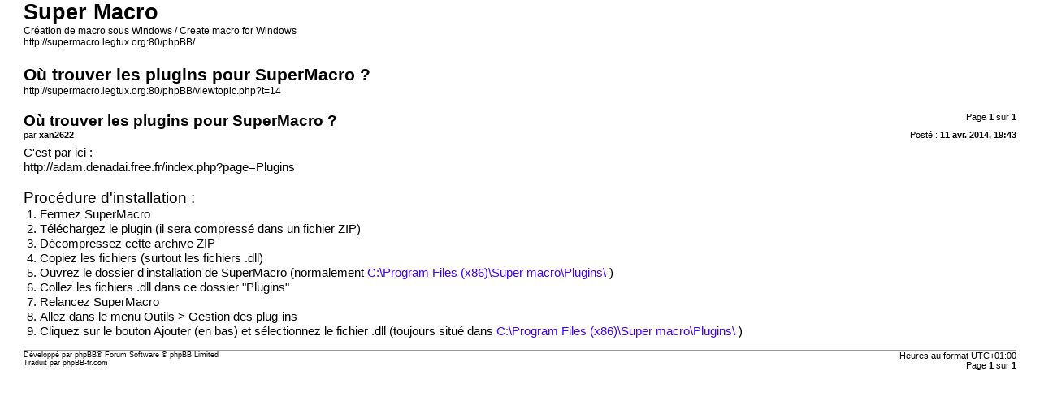

--- FILE ---
content_type: text/html; charset=UTF-8
request_url: http://supermacro.legtux.org/phpBB/viewtopic.php?f=5&t=14&sid=b02cc1a2bf40155c656ef707645e352d&view=print
body_size: 1194
content:
<!DOCTYPE html>
<html dir="ltr" lang="fr">
<head>
<meta charset="utf-8" />
<meta http-equiv="X-UA-Compatible" content="IE=edge">
<meta name="robots" content="noindex" />

<title>Super Macro &bull; Où trouver les plugins pour SuperMacro ?</title>

<link href="./styles/prosilver/theme/print.css" rel="stylesheet">
</head>
<body id="phpbb" class="ltr">
<div id="wrap" class="wrap">
	<a id="top" class="top-anchor" accesskey="t"></a>

	<div id="page-header">
		<h1>Super Macro</h1>
		<p>Création de macro sous Windows / Create macro for Windows<br /><a href="http://supermacro.legtux.org:80/phpBB/">http://supermacro.legtux.org:80/phpBB/</a></p>

		<h2>Où trouver les plugins pour SuperMacro ?</h2>
		<p><a href="http://supermacro.legtux.org:80/phpBB/viewtopic.php?t=14">http://supermacro.legtux.org:80/phpBB/viewtopic.php?t=14</a></p>
	</div>

	<div id="page-body" class="page-body">
		<div class="page-number">Page <strong>1</strong> sur <strong>1</strong></div>
					<div class="post">
				<h3>Où trouver les plugins pour SuperMacro ?</h3>
				<div class="date">Posté : <strong>11 avr. 2014, 19:43</strong></div>
				<div class="author">par <strong>xan2622</strong></div>
				<div class="content">C'est par ici :<br>
<a href="http://adam.denadai.free.fr/index.php?page=Plugins" class="postlink">http://adam.denadai.free.fr/index.php?page=Plugins</a><br>
<br>
<span style="font-size:130%;line-height:116%">Procédure d'installation :</span>
<ol style="list-style-type:decimal"><li>Fermez SuperMacro</li>
<li>Téléchargez le plugin (il sera compressé dans un fichier ZIP)</li>
<li>Décompressez cette archive ZIP</li>
<li>Copiez les fichiers (surtout les fichiers .dll)</li> 
<li>Ouvrez le dossier d'installation de SuperMacro (normalement <span style="color:#4000FF">C:\Program Files (x86)\Super macro\Plugins\</span> )</li>
<li>Collez les fichiers .dll dans ce dossier "Plugins"</li> 
<li>Relancez SuperMacro</li>
<li>Allez dans le menu Outils &gt; Gestion des plug-ins</li>
<li>Cliquez sur le bouton Ajouter (en bas) et sélectionnez le fichier .dll (toujours situé dans <span style="color:#4000FF">C:\Program Files (x86)\Super macro\Plugins\</span> )</li></ol></div>
			</div>
			<hr />
			</div>

	<div id="page-footer" class="page-footer">
		<div class="page-number">Heures au format <span title="Europe/Paris">UTC+01:00</span><br />Page <strong>1</strong> sur <strong>1</strong></div>
			<div class="copyright">
				<p>Développé par <a href="https://www.phpbb.com/">phpBB</a>&reg; Forum Software &copy; phpBB Limited
				</p>
								<p>Traduit par <a href="https://www.phpbb-fr.com">phpBB-fr.com</a>
				</p>
							</div>
	</div>
</div>

</body>
</html>
